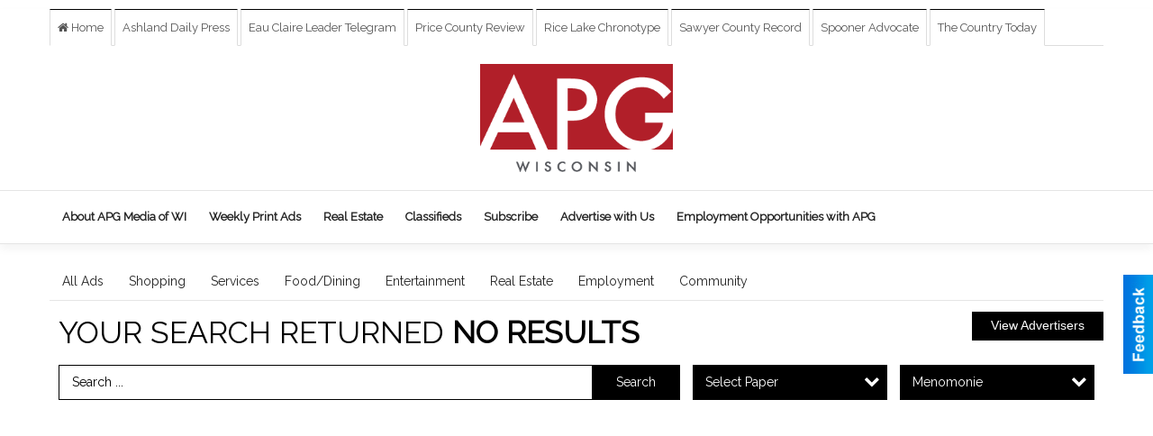

--- FILE ---
content_type: text/html
request_url: https://marketplace.apg-wi.com/ajax/htmlblock/
body_size: 677
content:
<ul id="main-nav_menu" class="nav navbar-nav">
<li>
                <a class="nav-link   nav-home  tnt-section-home" href="https://www.apg-wi.com/" tabindex="0">
                    <span class="nav-icon fas tnt-home tnt-fw"></span> <span class="nav-label sr-only">Home</span>
                </a>
</li>
<li>
                <a class="nav-link    tnt-section-about-apg-media-of-wi" href="https://www.apg-wi.com/site/about-apg.html" tabindex="0">
                    <span class="nav-label ">About APG Media of WI</span>
                </a>
</li>
<li>
                <a class="nav-link    tnt-section-weekly-print-ads" href="http://marketplace.apg-wi.com" target="_blank" rel="noopener" tabindex="0">
                    <span class="nav-label ">Weekly Print Ads</span>
                </a>
</li>
<li>
                <a class="nav-link    tnt-section-real-estate" href="https://realestate.apg-wi.com/" target="_blank" rel="noopener" tabindex="0">
                    <span class="nav-label ">Real Estate</span>
                </a>
</li>
<li class="dropdown" aria-expanded="false">
                <a class="nav-link   dropdown-toggle  tnt-section-classifieds" data-toggle="dropdown" data-target="#" data-hover="dropdown" data-hover-delay="250" href="https://www.apg-wi.com/classifieds/" tabindex="0">
                    <span class="nav-label ">Classifieds</span>
                </a><ul id="main-nav_menu-child-5" class="dropdown-menu">
<li>
                <a class="nav-link    tnt-section-jobs" href="https://wisconsinstate.jobs" target="_blank" rel="noopener" tabindex="0">
                    <span class="nav-label ">Jobs</span>
                </a>
</li>
<li>
                <a class="nav-link    tnt-section-public-notices" href="https://www.wisconsinpublicnotice.org/" target="_blank" rel="noopener" tabindex="0">
                    <span class="nav-label ">Public Notices</span>
                </a>
</li>
</ul>
</li>
<li>
                <a class="nav-link    tnt-section-subscribe" href="https://apg02.newzware.com/ss70v2/adams/common/template.jsp?init=start&amp;rpage=www.apg-wi.com" target="_blank" rel="noopener" tabindex="0">
                    <span class="nav-label ">Subscribe</span>
                </a>
</li>
<li>
                <a class="nav-link    tnt-section-advertise-with-us" href="https://www.apg-wi.com/site/advertise.html" tabindex="0">
                    <span class="nav-label ">Advertise with Us</span>
                </a>
</li>
<li>
                <a class="nav-link    tnt-section-employment-opportunities-with-apg" href="https://adamspg.com/careers/" target="_blank" rel="noopener" tabindex="0">
                    <span class="nav-label ">Employment Opportunities with APG</span>
                </a>
</li>
</ul>